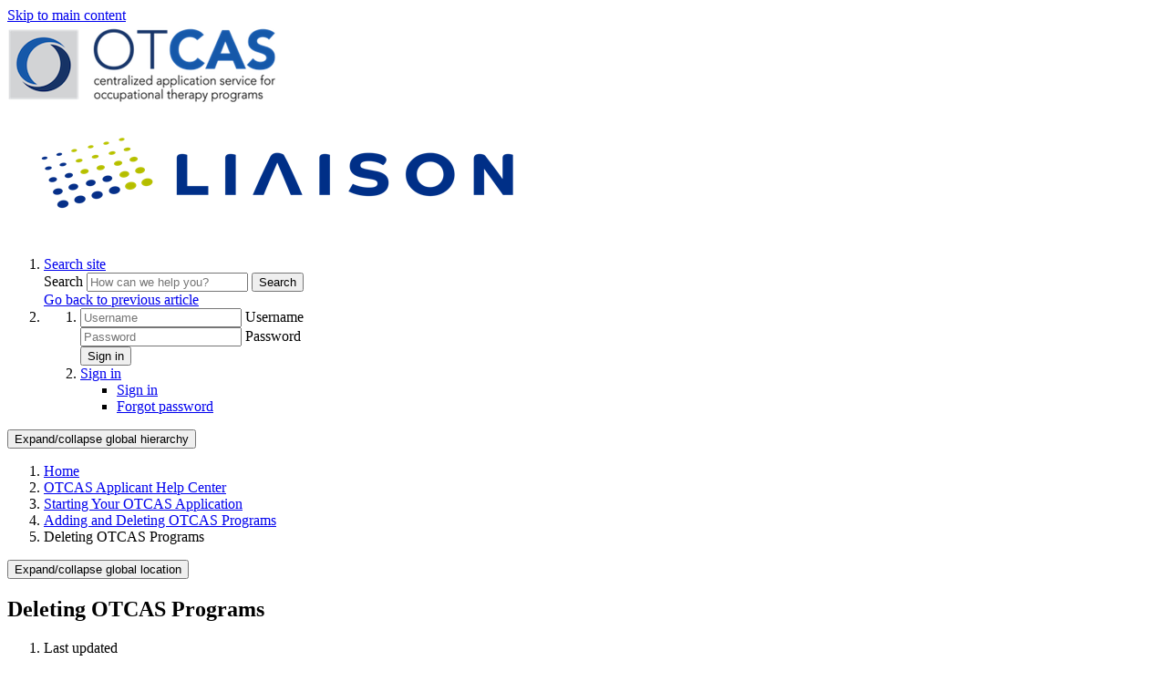

--- FILE ---
content_type: text/html; charset=utf-8
request_url: https://help.liaisonedu.com/OTCAS_Applicant_Help_Center/Starting_Your_OTCAS_Application/Adding_and_Deleting_OTCAS_Programs/Deleting_OTCAS_Programs
body_size: 12258
content:
<!DOCTYPE html>
<html  lang="en">
<head prefix="og: http://ogp.me/ns# article: http://ogp.me/ns/article#">

        <meta name="viewport" content="width=device-width, initial-scale=1"/>
        <meta name="generator" content="MindTouch"/>
        <meta name="robots" content="index,follow"/>
        <meta property="og:title" content="Deleting OTCAS Programs"/>
        <meta property="og:site_name" content="Liaison"/>
        <meta property="og:type" content="article"/>
        <meta property="og:locale" content="en_US"/>
        <meta property="og:url" content="https://help.liaisonedu.com/OTCAS_Applicant_Help_Center/Starting_Your_OTCAS_Application/Adding_and_Deleting_OTCAS_Programs/Deleting_OTCAS_Programs"/>
        <meta property="og:image" content="https://a.mtstatic.com/@public/production/site_9264/1704486556-logo.png"/>
        <meta property="og:description" content="Remove programs you no longer want to apply to."/>
        <meta property="article:published_time" content="2018-09-11T00:33:59Z"/>
        <meta property="article:modified_time" content="2023-10-11T19:01:50Z"/>
        <meta name="twitter:card" content="summary"/>
        <meta name="twitter:title" content="Deleting OTCAS Programs"/>
        <meta name="twitter:description" content="Remove programs you no longer want to apply to."/>
        <meta name="twitter:image" content="https://a.mtstatic.com/@public/production/site_9264/1704486556-logo.png"/>
        <meta name="description" content="Remove programs you no longer want to apply to."/>
        <link rel="canonical" href="https://help.liaisonedu.com/OTCAS_Applicant_Help_Center/Starting_Your_OTCAS_Application/Adding_and_Deleting_OTCAS_Programs/Deleting_OTCAS_Programs"/>
        <link rel="search" type="application/opensearchdescription+xml" title="Liaison Search" href="https://help.liaisonedu.com/@api/deki/site/opensearch/description"/>
        <link rel="apple-touch-icon" href="https://a.mtstatic.com/@public/production/site_9264/1704722325-apple-touch-icon.png"/>
        <link rel="shortcut icon" href="https://a.mtstatic.com/@public/production/site_9264/1704486567-favicon.ico"/>

        <script type="application/ld+json">{"@context":"http:\/\/schema.org","@type":"Article","name":"Deleting OTCAS Programs","url":"https:\/\/help.liaisonedu.com\/OTCAS_Applicant_Help_Center\/Starting_Your_OTCAS_Application\/Adding_and_Deleting_OTCAS_Programs\/Deleting_OTCAS_Programs","image":{"@type":"ImageObject","url":"https:\/\/a.mtstatic.com\/@public\/production\/site_9264\/1704486556-logo.png","height":{"@type":"QuantitativeValue","maxValue":315},"width":{"@type":"QuantitativeValue","maxValue":600}},"datePublished":"2018-09-11T00:33:59Z","dateModified":"2023-10-11T19:01:50Z","description":"Remove programs you no longer want to apply to.","thumbnailUrl":"https:\/\/help.liaisonedu.com\/@api\/deki\/pages\/11785\/thumbnail?default=https%3A%2F%2Fhelp.liaisonedu.com%2F%40style%2Fcommon%2Fimages%2Fimage-placeholder.png","mainEntityofPage":{"@type":"WebPage","@id":"https:\/\/help.liaisonedu.com\/OTCAS_Applicant_Help_Center\/Starting_Your_OTCAS_Application\/Adding_and_Deleting_OTCAS_Programs\/Deleting_OTCAS_Programs"},"headline":"Deleting OTCAS Programs"}</script>
        <script type="application/ld+json">{"@context":"http:\/\/schema.org","@type":"WebPage","name":"Deleting OTCAS Programs","url":"https:\/\/help.liaisonedu.com\/OTCAS_Applicant_Help_Center\/Starting_Your_OTCAS_Application\/Adding_and_Deleting_OTCAS_Programs\/Deleting_OTCAS_Programs","relatedLink":["https:\/\/help.liaisonedu.com\/OTCAS_Applicant_Help_Center\/Starting_Your_OTCAS_Application\/Adding_and_Deleting_OTCAS_Programs\/2_Selecting_Programs","https:\/\/help.liaisonedu.com\/OTCAS_Applicant_Help_Center\/Starting_Your_OTCAS_Application\/Getting_Started_with_Your_OTCAS_Application","https:\/\/help.liaisonedu.com\/OTCAS_Applicant_Help_Center\/Starting_Your_OTCAS_Application\/Creating_and_Managing_Your_OTCAS_Account","https:\/\/help.liaisonedu.com\/OTCAS_Applicant_Help_Center\/Filling_Out_Your_OTCAS_Application"]}</script>
        <script type="application/ld+json">{"@context":"http:\/\/schema.org","@type":"BreadcrumbList","itemListElement":[{"@type":"ListItem","position":1,"item":{"@id":"https:\/\/help.liaisonedu.com\/OTCAS_Applicant_Help_Center","name":"OTCAS Applicant Help Center"}},{"@type":"ListItem","position":2,"item":{"@id":"https:\/\/help.liaisonedu.com\/OTCAS_Applicant_Help_Center\/Starting_Your_OTCAS_Application","name":"Starting Your OTCAS Application"}},{"@type":"ListItem","position":3,"item":{"@id":"https:\/\/help.liaisonedu.com\/OTCAS_Applicant_Help_Center\/Starting_Your_OTCAS_Application\/Adding_and_Deleting_OTCAS_Programs","name":"Adding and Deleting OTCAS Programs"}}]}</script>

        <title>Deleting OTCAS Programs - Liaison</title>


    <style type="text/css">/*<![CDATA[*/
table.stick-two tr:first-child,
table.stick-two tr:nth-child(2) {
    position: sticky;
}

table.stick-one thead {
    position: sticky;
    top: 7em;
}

/*table.stick-one thead th {
    font-family: "Arial", Helvetica, sans-serif !important;
    font-size: 16px;
}*/

@media all and (max-width: 799px) {
    table.stick-one thead {
    position: initial;
    }
}/*]]>*/</style><style type="text/css">/*<![CDATA[*//*CHANGES COPY ON SEARCH RESULTS PAGE*/

div.mt-carousel-helper-text {
visibility: hidden;
position: relative;
}

div.mt-carousel-helper-text:after {
visibility: visible;
position: absolute;
top: 0;
left: 0;
content: "(Select a filter below.)";
}

div.mt-carousel-helper-text.mt-hide {
visibility: hidden;
position: relative;
}

div.mt-carousel-helper-text.mt-hide:after {
visibility: visible;
position: absolute;
top: 0;
left: 0;
content: "";
}

ul#mt-search-results li.type-empty p {
visibility: hidden;
position: relative;
}

ul#mt-search-results li.type-empty p:after {
visibility: visible;
position: absolute;
top: 0;
left: 0;
content: "Try searching for something else.";
}/*]]>*/</style><style type="text/css">/*<![CDATA[*/.help-center-search-container {  
	  width: 100cqw;
    position: relative;
    left: calc(-50cqw + 50%);
    box-sizing: border-box;
}/*]]>*/</style><style>/*<![CDATA[*/
@font-face {
    font-family: 'TexRg';
    src:url(https://branding.mtstatic.com/mt-fonts/mt-liaison/texgyreadventor-regular.eot), /* IE9 Compat Modes */
        url(https://branding.mtstatic.com/mt-fonts/mt-liaison/texgyreadventor-regular.otf), 
        url(https://branding.mtstatic.com/mt-fonts/mt-liaison/texgyreadventor-regular.woff) format("woff"), /* Pretty Modern Browsers */
        url(https://branding.mtstatic.com/mt-fonts/mt-liaison/texgyreadventor-regular.ttf) format("truetype"); /* Safari, Android, iOS */
    font-weight: 400;
    font-style: normal;
 }

/*]]>*/</style>

        <link media="screen" type="text/css" rel="stylesheet" href="https://help.liaisonedu.com/@cache/layout/anonymous-hawthorn.css?_=c553d591528592dc325c915246c8cb15_aGVscC5saWFpc29uZWR1LmNvbQ==:site_9264" id="mt-hawthorn-css" />

    
        <link media="print" type="text/css" rel="stylesheet" href="https://help.liaisonedu.com/@cache/layout/print.css?_=cbc1ef412669c94bc786fec8dbd498bd:site_9264" id="mt-print-css" />


    <script type="application/json" nonce="cfe4ef5388dd6907c205799ad1cc3cd0de005606bb17271f08cba10defa0ae18" id="mt-localizations-draft">
{"Draft.JS.alert.cancel.button":"OK","Draft.JS.alert.cancel.message":"You can not cancel a draft when the live page is unpublished.","Draft.JS.alert.cancel.title":"This draft cannot be canceled","Draft.JS.alert.publish.button":"OK","Draft.JS.alert.publish.message":"You can not publish a draft of a page with an unpublished parent","Draft.JS.alert.publish.title":"This draft cannot be published","Draft.JS.alert.unpublish.button":"OK","Draft.JS.alert.unpublish.message":"You can not unpublish a page when published subpages are present.","Draft.JS.alert.unpublish.title":"This page cannot be unpublished","Draft.JS.success.cancel":"The draft was successfully deleted.","Draft.JS.success.schedule.publish":"Publication schedule successfully created.","Draft.JS.success.publish":"The draft was successfully published.","Draft.JS.success.unpublish":"The page was successfully unpublished.","Draft.JS.success.unpublish.inherits-schedule\n        Draft.JS.success.unpublish.scheduled-to-publish":"[MISSING: draft.js.success.unpublish.inherits-schedule\n        draft.js.success.unpublish.scheduled-to-publish]","Draft.JS.success.update.schedule.publish":"Publication schedule successfully updated.","Draft.JS.success.update.schedule.unpublish":"[MISSING: draft.js.success.update.schedule.unpublish]","Draft.JS.success.delete.schedule\n        Draft.JS.success.delete.schedule.with.subpages\n        Draft.error.cancel":"[MISSING: draft.js.success.delete.schedule\n        draft.js.success.delete.schedule.with.subpages\n        draft.error.cancel]","Draft.error.publish":"There was an error publishing the draft.","Draft.error.unpublish":"There was an error unpublishing the page.","Draft.message.at":"at","Dialog.ConfirmSave.StrictIdf.title":"Oops!","Dialog.ConfirmSave.StrictIdf.error.missing-template-reference":"This article type requires a template reference widget. Not having one may negatively impact your site and SEO. Please contact CXone Expert support.","Dialog.ConfirmSave.StrictIdf.label.continue":"Proceed anyway","Dialog.ConfirmSave.StrictIdf.label.cancel":"Cancel","Dialog.ConfirmSave.StrictIdf.label.missing-template-reference-help-link":"Learn more about required references","Dialog.ConfirmSave.StrictIdf.error.invalid-idf":"This type of article should not exist at the requested location in the site hierarchy. Proceeding with the requested move may negatively impact site navigation and SEO.","Dialog.ConfirmSave.StrictIdf.label.invalid-idf-help-link":"Learn more about IDF structure","Dialog.EditDraft.page-title":"Create draft","Dialog.Scheduler.Common.label.am":"{0} AM","Dialog.Scheduler.Common.label.pm":"{0} PM","Dialog.Scheduler.Publish.alert-create-draft":"Create","Dialog.Scheduler.Publish.alert-existing-publication-scheduled":"This location has an existing publication schedule applied.  The new page will inherit this new schedule.","Dialog.Scheduler.Publish.alert-modify-message":"This draft is scheduled to be published {0} at {1}. A schedule cannot be modified or deleted less than 15 minutes from its start time.","Dialog.Scheduler.Publish.alert-modify-title":"This schedule cannot be modified","Dialog.Scheduler.Publish.button-close":"Close","Dialog.Scheduler.Publish.button-save":"Save publish schedule","Dialog.Scheduler.Publish.button-go-to-parent":"Go to parent","Dialog.Scheduler.Publish.do-not-have-permission-message":"This page will be published {0} with another page scheduled by {1}. You do not have permission to view this page. Please see {1} to resolve scheduling conflicts.","Dialog.Scheduler.Publish.go-to-parent-message":"This draft will be published {0}, scheduled by {1}. A schedule can only be modified where it was created.","Dialog.Scheduler.Publish.label.f1-link":"Learn about scheduled publishing","Dialog.Scheduler.Publish.page-title":"Publish","Dialog.Scheduler.Unpublish.button-save":"Save unpublish schedule","Dialog.Scheduler.Unpublish.alert-modify-message":"This page is scheduled to be unpublished {0} at {1}. A schedule cannot be modified or deleted less than 15 minutes from its start time.","Dialog.Scheduler.Unpublish.do-not-have-permission-message":"This page will be unpublished {0} with another page scheduled by {1}. You do not have permission to view this page. Please see {1} to resolve scheduling conflicts.","Dialog.Scheduler.Unpublish.go-to-parent-message":"This page will be unpublished {0}, scheduled by {1}. A schedule can only be modified where it was created.","Dialog.Scheduler.Unpublish.page-title":"Unpublish","Page.Dashboard.page-title":"Dashboard"}    </script>    <script type="application/json" nonce="cfe4ef5388dd6907c205799ad1cc3cd0de005606bb17271f08cba10defa0ae18" id="mt-localizations-editor">
{"Article.Attach.file.upload.toobig":"The file \"{1}\" is too large.  The maximum allowed file size is {0}.","Article.Attach.file.upload.notAllowed":"The selected file can not be uploaded because you do not have permission to upload files of that type.","Article.Attach.file.upload.fileExtension":"You picked a file with an unsupported extension.  Please try again with a valid file.","Article.Common.page-is-restricted-login":"You do not have permission to view this page - please try signing in.","Article.Common.page-save-conflict":"You may have overwritten a concurrent editor's changes. Use this page's <a title=\"Revision History\" target=\"_blank\" href=\"{0}\" >Revision History<\/a> to review.","Article.Error.page-couldnt-be-loaded":"The requested page's contents could not be loaded.","Article.Error.page-save-conflict":"A page already exists at {0}. Navigate to the existing page and edit the page if you wish to modify its contents.","Article.Error.page-save-forbidden":"Your session has expired or you do not have permission to edit this page.","Article.Error.page-title-required":"A page title is required.","Article.edit.summary":"Edit summary","Article.edit.summary-reason":"Why are you making this edit?","Article.edit.enter-reason":"Enter reason (viewable in Site History Report)","Component.YoutubeSearch.error.key-invalid":"Your YouTube API Key was improperly configured. Please review the article at the","Component.YoutubeSearch.error.key-missing":"Your CXone Expert deployment needs to update your YouTube API Key. Details on how to update can be found at the","Component.YoutubeSearch.error.search-failed":"Search failed","Component.YoutubeSearch.info.not-found":"No videos found","Component.YoutubeSearch.label.video-url":"Video URL","Component.YoutubeSearch.placeholder.query":"Video URL or YouTube search query","Dialog.ConfirmCancel.button.continue-editing":"Continue editing","Dialog.ConfirmCancel.button.discard-changes":"Discard changes","Dialog.ConfirmCancel.message.changes-not-saved":"Your changes have not been saved to MindTouch.","Dialog.ConfirmCancel.title":"Discard changes?","Dialog.ConfirmDeleteRedirects.label.delete-redirects-help-link":"Learn more about deleting redirects","Dialog.ConfirmSave.error.redirect":"A redirect exists at this location and will be deleted if you continue. This may negatively impact your site and SEO. Please contact CXone Expert support.","Dialog.ConfirmSave.label.cancel":"Cancel","Dialog.ConfirmSave.label.continue":"Continue","Dialog.ConfirmSave.title":"Delete redirect?","Dialog.ConfirmSave.StrictIdf.error.invalid-idf":"This type of article should not exist at the requested location in the site hierarchy. Proceeding with the requested move may negatively impact site navigation and SEO.","Dialog.ConfirmSave.StrictIdf.error.missing-template-reference-insert":"You've removed the template reference, which is required for this page. Click Insert to reinsert the template reference.","Dialog.ConfirmSave.StrictIdf.label.cancel":"Cancel","Dialog.ConfirmSave.StrictIdf.label.continue":"Proceed anyway","Dialog.ConfirmSave.StrictIdf.label.insert":"Insert","Dialog.ConfirmSave.StrictIdf.label.missing-template-reference-help-link":"Learn more about required references","Dialog.ConfirmSave.StrictIdf.label.invalid-idf-help-link":"Learn more about IDF structure","Dialog.ConfirmSave.StrictIdf.title":"Oops!","Dialog.JS.wikibits-edit-section":"Edit section","Dialog.SaveRequired.button.cancel":"Cancel","Dialog.SaveRequired.button.save":"Save and continue","Dialog.SaveRequired.label.change-title-start":"This page needs a different title than","Dialog.SaveRequired.label.change-title-end":"Please make the correction and try again.","Dialog.SaveRequired.label.new-page-alert":"This operation can not be performed on a page that has not yet been created. In order to do that, we need to quickly save what you have.","Dialog.SaveRequired.title":"Save required","Draft.error.save-unpublished":"You cannot save an unpublished draft at {0}. A published page already exists at that location.","GUI.Editor.alert-changes-made-without-saving":"You have made changes to the content without saving your changes. Are you sure you want to exit this page?","GUI.Editor.error.copy-hint":"To avoid losing your work, copy the page contents to a new file and retry saving again.","GUI.Editor.error.server-error":"A server error has occurred.","GUI.Editor.error.unable-to-save":"We are unable to save this page","Redist.CKE.mt-save.save-to-file-link":"Save the page content to a file","Redist.CKE.mt-autosave.contents-autosaved":"The page contents were autosaved to the browser's local storage {0}","System.API.Error.invalid-redirect":"Cannot create a redirect on a page with sub-pages.","System.API.Error.invalid-redirect-target":"The redirect does not point at a valid page."}    </script>    <script type="application/json" nonce="cfe4ef5388dd6907c205799ad1cc3cd0de005606bb17271f08cba10defa0ae18" id="mt-localizations-file-uploader">
{"Dialog.Attach.allowed-types":"Allowed file types:","Dialog.Attach.button.upload":"Upload","Dialog.Attach.choose-files-dad":"Choose files to upload or drag and drop files into this window.","Dialog.Attach.max-size":"Maximum upload file size: {0}"}    </script>    <script type="application/json" nonce="cfe4ef5388dd6907c205799ad1cc3cd0de005606bb17271f08cba10defa0ae18" id="mt-localizations-grid-widget">
{"Article.Common.page-is-restricted-login":"You do not have permission to view this page - please try signing in.","MindTouch.Help.Page.search-unavailable":"Sorry, search is currently unavailable.","MindTouch.Reports.data.empty-grid-text":"No Data Available.","Page.StructuredTags.error-update":"An unknown error occurred."}    </script>    <script type="application/json" nonce="cfe4ef5388dd6907c205799ad1cc3cd0de005606bb17271f08cba10defa0ae18" id="mt-localizations-tree-widget">
{"Skin.Common.home":"Home","Dialog.Common.error.path-not-found":"The requested page or section could not be loaded. Please update the link.","Dialog.JS.loading":"Loading...","Dialog.JS.loading.copy":"Copying page(s)...","Dialog.JS.loading.insertImage":"Inserting image...","Dialog.JS.loading.move":"Moving page(s)...","Dialog.JS.loading.moveFile":"Moving file...","Dialog.JS.loading.search":"Searching...","MindTouch.Help.Page.in":"in","MindTouch.Help.Page.no-search-results":"Sorry, we can't find what you are looking for.","MindTouch.Help.Page.no-search-try":"Try searching for something else, selecting a category, or try creating a ticket.","MindTouch.Help.Page.retrysearch":"Click here to search the whole site.","MindTouch.Help.Page.search-error-try":"Please try again later.","MindTouch.Help.Page.search-unavailable":"Sorry, search is currently unavailable."}    </script>    <script type="application/json" nonce="cfe4ef5388dd6907c205799ad1cc3cd0de005606bb17271f08cba10defa0ae18" id="mt-localizations-dialog">
{"Dialog.Common.button.cancel":"Cancel","Dialog.Common.button.ok":"OK","Dialog.Common.label.home":"Home"}    </script>
    <script type="text/javascript" data-mindtouch-module="true" nonce="cfe4ef5388dd6907c205799ad1cc3cd0de005606bb17271f08cba10defa0ae18" src="https://help.liaisonedu.com/deki/javascript/out/globals.jqueryv2.2.4.js?_=24104bb126645459f00072aac5927aa4a8ba410c:site_9264"></script><script type="application/json" id="mt-global-settings" nonce="cfe4ef5388dd6907c205799ad1cc3cd0de005606bb17271f08cba10defa0ae18">{"articleType":"topic","attachFileMax":1000,"baseHref":"https:\/\/help.liaisonedu.com","cacheFingerprint":"24104bb126645459f00072aac5927aa4a8ba410c:site_9264","canFileBeAttached":false,"clientSideWarnings":false,"dntEditorConfig":false,"draftEditable":false,"followRedirects":1,"idfHideTemplateTags":false,"idfVersion":"IDF3","isArticleReviewCommunityMembersEnabled":false,"isDraftAllowed":false,"isDraftManagerReportDownloadEnabled":false,"isDraftRequest":false,"isFindAndReplaceUndoEnabled":false,"isGenerativeSearchEnabled":true,"isGenerativeSearchDisclaimerEnabled":true,"isGenerativeSearchStreamResponseToggleEnabled":false,"isGenerativeSearchSearchIconEnabled":false,"isContentAdequacyEnabled":false,"isGenerativeSearchOnDemandEvaluationEnabled":false,"isFileDescriptionCaptionableByLlmEnabled":false,"isGoogleAnalyticsEnabled":true,"isGuideTabMultipleClassificationsEnabled":false,"isHawthornThemeEnabled":true,"isIframeSandboxEnabled":false,"isImportExportEnhancementsEnabled":false,"isImportExportMediaEnabled":true,"isExternalImportEnabled":false,"isInteractionAnalyticsDebugEnabled":false,"isDevelopmentModeEnabled":false,"isInteractionAnalyticsEnabled":true,"isKcsEnabledOnPage":false,"isMediaManagerEnabled":true,"isPinnedPagesEnabled":true,"isPinnedPagesEnhancementsEnabled":true,"isReportDownloadEnabled":false,"isSchedulePublishEnabled":true,"isSearchAsYouTypeEnabled":false,"isTinymceAiAssistantEnabled":true,"isSearchInsightsDownloadEnabled":true,"isSentimentAnalysisEnabled":true,"isShowMoreChildrenNodesEnabled":false,"isShowTerminalNodesEnabled":false,"isSkinResponsive":true,"isSmoothScrollEnabled":true,"isTinyMceEnabled":true,"isTreeArticleIconsEnabled":false,"isXhrF1WebWidgetEnabled":true,"isXhrIEMode":false,"kcsEnabled":false,"kcsV2Enabled":false,"kcsV2GuidePrivacySetting":"Semi-Public","learningPathsEnabled":true,"maxFileSize":268435456,"moduleMode":"global","pageEditable":false,"pageId":11785,"pageIsRedirect":false,"pageLanguageCode":"en-US","pageName":"Deleting OTCAS Programs","pageNamespace":"","pageOrderLimit":1000,"pagePermissions":["LOGIN","BROWSE","READ","SUBSCRIBE"],"pageRevision":"4","pageSectionEditable":false,"pageTitle":"OTCAS Applicant Help Center\/Starting Your OTCAS Application\/Adding and Deleting OTCAS Programs\/Deleting OTCAS Programs","pageViewId":"317fc7ea-e829-4fe8-b113-19dd9b61328d","siteId":"site_9264","pathCommon":"\/@style\/common","pathSkin":"\/@style\/elm","relatedArticlesDetailed":true,"removeBlankTemplate":true,"removeDeleteCheckbox":true,"cidWarningOnDelete":true,"scriptParser":2,"sessionId":"NWExMTA3YzItODFlNS00MmU1LWE3MDctZGM0M2E3ODEyNjljfDIwMjYtMDEtMThUMDI6Mzg6Mjg=","showAllTemplates":false,"siteAuthoringPageThumbnailManagementEnabled":true,"skinStyle":"columbia.elm","spaceballs2Enabled":false,"strictIdfEnabled":true,"uiLanguage":"en-us","userId":2,"isPageRedirectPermanent":false,"userIsAdmin":false,"userIsAnonymous":true,"userIsSeated":false,"userName":"Anonymous User","userPermissions":["LOGIN","BROWSE","READ","SUBSCRIBE"],"userSystemName":"Anonymous","userTimezone":"-04:00","webFontConfig":{"google":{"families":null}},"apiToken":"xhr_2_1768703909_298e0944071ebcad319c16e5ad9bf3d3f3dea5480c680e604710bce6e54a0dd6","displayGenerativeSearchDisclaimer":true}</script><script type="text/javascript" data-mindtouch-module="true" nonce="cfe4ef5388dd6907c205799ad1cc3cd0de005606bb17271f08cba10defa0ae18" src="https://help.liaisonedu.com/deki/javascript/out/deki.legacy.js?_=24104bb126645459f00072aac5927aa4a8ba410c:site_9264"></script><script type="text/javascript" data-mindtouch-module="true" nonce="cfe4ef5388dd6907c205799ad1cc3cd0de005606bb17271f08cba10defa0ae18" src="https://help.liaisonedu.com/deki/javascript/out/community.js?_=24104bb126645459f00072aac5927aa4a8ba410c:site_9264"></script><script type="text/javascript" data-mindtouch-module="true" nonce="cfe4ef5388dd6907c205799ad1cc3cd0de005606bb17271f08cba10defa0ae18" src="https://help.liaisonedu.com/deki/javascript/out/standalone/skin_elm.js?_=24104bb126645459f00072aac5927aa4a8ba410c:site_9264"></script><script type="text/javascript" data-mindtouch-module="true" nonce="cfe4ef5388dd6907c205799ad1cc3cd0de005606bb17271f08cba10defa0ae18" src="https://help.liaisonedu.com/deki/javascript/out/standalone/pageBootstrap.js?_=24104bb126645459f00072aac5927aa4a8ba410c:site_9264"></script>

    
        <link rel="stylesheet" href="/@api/deki/files/170/font-awesome.css">

<link rel="stylesheet" href="https://use.typekit.net/vaz8tcy.css">

<link rel="preconnect" href="https://fonts.googleapis.com">
<link rel="preconnect" href="https://fonts.gstatic.com" crossorigin="crossorigin">
<link href="https://fonts.googleapis.com/css2?family=Roboto&amp;display=swap" rel="stylesheet">
<link href="https://fonts.googleapis.com/css2?family=Lato:wght@400;700&amp;display=swap" rel="stylesheet">

<!-- Google Tag Manager -->
<script>/*<![CDATA[*/(function(w,d,s,l,i){w[l]=w[l]||[];w[l].push({'gtm.start':
new Date().getTime(),event:'gtm.js'});var f=d.getElementsByTagName(s)[0],
j=d.createElement(s),dl=l!='dataLayer'?'&l='+l:'';j.async=true;j.src=
'https://www.googletagmanager.com/gtm.js?id='+i+dl;f.parentNode.insertBefore(j,f);
})(window,document,'script','dataLayer','GTM-MXDDVVD');/*]]>*/</script>
<!-- End Google Tag Manager -->



<script>/*<![CDATA[*/
/**
* Function that captures a click on an outbound link in Analytics.
* This function takes a valid URL string as an argument, and uses that URL string
* as the event label. Setting the transport method to 'beacon' lets the hit be sent
* using 'navigator.sendBeacon' in browser that support it.
*/
var captureOutboundLink = function(url) {
   ga('send', 'event', 'outbound', 'click', url, {
     'transport': 'beacon',
     'hitCallback': function(){document.location = url;}
   });
}
/*]]>*/</script>

<script>/*<![CDATA[*/
document.addEventListener("DOMContentLoaded", function() {
  // Split path into parts, ignoring empty strings from slashes
  const pathParts = window.location.pathname.split("/").filter(Boolean);

  // Check if the .help-center-home-search-container element exists
  const searchContainerExists = document.querySelector(".help-center-search-container") !== null;

  if (
    pathParts.length === 1 &&               // only one path segment
    !pathParts[0].startsWith("Special") &&  // not starting with "Special"
    searchContainerExists                   // element exists
  ) {
    document.body.classList.add("help-center-home");
  }
});

/*]]>*/</script>

<script>/*<![CDATA[*/
(function() {
  function moveHomeNav() {
    const logoContainer = document.querySelector('.elm-header-logo-container');
    const homeNav = document.querySelector('.elm-nav.elm-header-home-nav');

    if (logoContainer && homeNav && !logoContainer.contains(homeNav)) {
      logoContainer.appendChild(homeNav);
      return true; // Done, can stop observing
    }
    return false; // Not ready yet
  }

  // Run once immediately in case both elements are already in DOM
  if (moveHomeNav()) return;

  // Otherwise, watch for changes until both appear
  const observer = new MutationObserver(() => {
    if (moveHomeNav()) observer.disconnect();
  });

  // Observe as soon as script runs &acirc;&#128;&#148; no need to wait for DOMContentLoaded
  observer.observe(document.documentElement, { childList: true, subtree: true });
})();
/*]]>*/</script>
    
<script type="text/javascript" nonce="cfe4ef5388dd6907c205799ad1cc3cd0de005606bb17271f08cba10defa0ae18">(function(i,s,o,g,r,a,m){i['GoogleAnalyticsObject']=r;i[r]=i[r]||function(){(i[r].q=i[r].q||[]).push(arguments)},i[r].l=1*new Date();a=s.createElement(o),m=s.getElementsByTagName(o)[0];a.async=1;a.src=g;m.parentNode.insertBefore(a,m)})(window,document,'script','//www.google-analytics.com/analytics.js','ga');ga('create','UA-100563324-1','help.liaisonedu.com',{allowLinker:true});ga('send','pageview');ga('create','UA-65721316-3','liaisoninternational-prod.mindtouch.us',{name:'mtTracker',allowLinker:true});ga('mtTracker.require','linker');ga('mtTracker.set', 'anonymizeIp', true);ga('mtTracker.send','pageview');document.addEventListener('mindtouch-web-widget:f1:loaded',function(e){var t=e.data||{},d=t.widget;d&&''!==t.embedId&&document.addEventListener('mindtouch-web-widget:f1:clicked',function(e){var t=(e.data||{}).href;if(t){var n=document.createElement('a');n.setAttribute('href',t),'expert-help.nice.com'===n.hostname&&(e.preventDefault(),ga('linker:decorate',n),d.open(n.href))}})});</script>
</head>
<body class="elm-user-anonymous columbia-page-main columbia-article-topic columbia-browser-chrome columbia-platform-macintosh columbia-breadcrumb-home-otcasapplicanthelpcenter-startingyourotcasapplication-addinganddeletingotcasprograms-deletingotcasprograms columbia-live no-touch columbia-lang-en-us columbia-skin-elm">
<a class="elm-skip-link" href="#elm-main-content" title="Press enter to skip to the main content">Skip to main content</a><main class="elm-skin-container" data-ga-category="Anonymous | page">
    <header class="elm-header">
        <div class="elm-header-custom">




<nav class="elm-nav mindtouch-header"><div class="elm-nav-container"><div class="liaison-logo-container"><a class="internal" href="https://help.liaisonedu.com/OTCAS_Applicant_Help_Center" rel="internal"><img class="internal" alt="OTCAS_Logo_2020.png" loading="lazy" src="https://help.liaisonedu.com/@api/deki/files/2877/OTCAS_Logo_2020.png?revision=4" /></a></div></div></nav>


<script type="text/javascript">/*<![CDATA[*/$(document).ready(() => {
  const cpath = window.location.pathname;
  const parts = cpath.split('/').filter(Boolean); // removes empty parts like before and after slashes
  let pathValue = '';

  if (parts.length > 0) {
    // Always start with the first segment
    pathValue = parts[0].toLowerCase();

    // If user is deeper in the Time2Track section, include the 2nd segment too
    if (parts[0].toLowerCase() === 'time2track' && parts.length > 1) {
      pathValue += '/' + parts[1].toLowerCase();
    }
  }

  const textInput = document.querySelector('[name="path"]');
  if (textInput) {
    textInput.value = pathValue;
  }
});/*]]>*/</script>

<script type="text/javascript">/*<![CDATA[*/// DOM EVENT LISTENER WRAPPER
document.addEventListener('DOMContentLoaded', function() {
    
    // GET THE CURRENT PAGE PATH
    var currentPagePath = window.location.pathname;

    // DEFINE THE PAGE PATH WHERE YOU WANT TO HIDE THE ELEMENT
    var targetPagePath = '/Special:Search';

    // CHECK IF THE CURRENT PAGE PAGE MATCHES THE TARGET PATH
    if (currentPagePath.indexOf(targetPagePath) !== -1) {
        
        // HIDE THE FIRST ELEMENT
        var elementToHide1 = document.querySelector('.mt-quick-search-container #mt-site-search-input');
        if (elementToHide1) {
            elementToHide1.style.display = 'none';
        }

        // HIDE THE SECOND ELEMENT
        var elementToHide2 = document.querySelector('.elm-user-pro-member .mt-quick-search-container .mt-button');
        if (elementToHide2) {
            elementToHide2.style.display = 'none';
        }
    }
});/*]]>*/</script>

<script type="text/javascript">/*<![CDATA[*/// DOM EVENT LISTENER WRAPPER
document.addEventListener('DOMContentLoaded', function() {

    // GET THE ELEMENT TO HIDE/SHOW
    var elementToHide = document.querySelector('.elm-related-articles-container');

    // CHECK IF THE CURRENT PAGE PATH CONTAINS THE SPECIFIC STRING
    if (
        window.location.href.includes("TargetX_Help_Center") ||
        window.location.href.includes("Test_Site") ||
        window.location.href.includes("Tri-color_Staging") 
    ) {
        // IF ANY OF THE STRING IS FOUND IN THE PAGE PATH, SHOW THE ELEMENT
        elementToHide.style.display = 'block';
    } else {  
        // IF NONE OF THE STRINGS IS FOUND, HIDE THE ELEMENT
        elementToHide.style.display = 'none';
    }
});/*]]>*/</script>


</div>
        <div class="elm-nav mt-translate-module" hidden="true">
            <div class="elm-nav-container mt-translate-container"></div>
        </div>
        <div class="elm-header-logo-container">
            <a href="https://help.liaisonedu.com" title="Liaison" aria-label='Link to home'><img src="https://a.mtstatic.com/@public/production/site_9264/1704486556-logo.png" alt="Liaison" /></a>
        </div>
        
        <nav class="elm-header-user-nav elm-nav" role="navigation">
            <div class="elm-nav-container">
                <ol>
                    <li class="elm-global-search" data-ga-action="Header search"><a class="mt-icon-site-search mt-toggle-form" href="#" title="Search site">Search site</a>
<div class="mt-quick-search-container mt-toggle-form-container">
    <form action="/Special:Search">
        <input name="qid" id="mt-qid-skin" type="hidden" value="" />
        <input name="fpid" id="mt-search-filter-id" type="hidden" value="230" />
        <input name="fpth" id="mt-search-filter-path" type="hidden" />
        <input name="path" id="mt-search-path" type="hidden" value="" />

        <label class="mt-label" for="mt-site-search-input">
            Search
        </label>
        <input class="mt-text mt-search search-field" name="q" id="mt-site-search-input" placeholder="How can we help you?" type="search" />
        <button class="mt-button ui-button-icon mt-icon-site-search-button search-button" type="submit">
            Search
        </button>
    </form>
</div>
<div class="elm-search-back"><a class="mt-icon-browser-back" data-ga-label="Browse back" href="#" id="mt-browser-back" title="Go back to previous article">Go back to previous article</a></div>
</li>
                    <li class="elm-user-menu"><ol class="mt-user-menu">

    <li class="mt-user-quick-login">
        <div class="mt-quick-login-container mt-toggle-form-container">
            <form action="https://help.liaisonedu.com/Special:UserLogin?returntotitle=OTCAS_Applicant_Help_Center%2FStarting_Your_OTCAS_Application%2FAdding_and_Deleting_OTCAS_Programs%2FDeleting_OTCAS_Programs" class="mt-form" method="POST" id="quick-login">
                <div class="mt-field">
                    <input autocomplete="off" class="reset mt-text" id="username" name="username" placeholder="Username" type="text" />
                    <label class="title login-form-label mt-label" for="username">Username</label>
                </div>
                <div class="mt-field">
                    <input autocomplete="off" class="mt-text" id="password" name="password" placeholder="Password" type="password" />
                    <label class="title login-form-label mt-label" for="password">Password</label>
                </div>
                <div class="mt-field mt-submit">
                    <button class="ui-button ui-button-primary" type="submit">Sign in</button>
                </div>
            </form>
        </div>
    </li>

    <li class="mt-user-menu-user">
        <a class="mt-icon-quick-sign-in mt-dropdown-link mt-toggle-right"
           href="#"
           title="Sign in">Sign in</a>

        <ul class="mt-user-menu-container mt-dropdown">

            <li class="mt-login-sign-in">
                <a class="mt-icon-quick-sign-in" href="https://help.liaisonedu.com/Special:UserLogin?returntotitle=OTCAS_Applicant_Help_Center%2FStarting_Your_OTCAS_Application%2FAdding_and_Deleting_OTCAS_Programs%2FDeleting_OTCAS_Programs" title="Sign in">
                    Sign in
                </a>
            </li>

            <li class="mt-login-forgot-password">
                <a class="mt-icon-login-forgot-password" href="https://help.liaisonedu.com/Special:UserPassword" title="Retrieve lost password">
                    Forgot password
                </a>
            </li>
        </ul>
    </li>
</ol>
</li>
                </ol>
            </div>
        </nav>
        <nav class="elm-header-global-nav elm-nav" data-ga-action="Elm Navigation">
            <div class="elm-nav-container">
                <button class="elm-hierarchy-trigger mt-hierarchy-trigger ui-button-icon mt-icon-hierarchy-trigger-closed" title="Expand/collapse global hierarchy" data-ga-label="Hierarchy Toggle - Tree View">
                    Expand/collapse global hierarchy
                </button>
                <ol class="mt-breadcrumbs" data-ga-action="Breadcrumbs">
                        <li>
                            <a href="https://help.liaisonedu.com/" data-ga-label="Breadcrumb category">
                                <span class="mt-icon-article-category mt-icon-article-home"></span>
                                    Home
                            </a>
                        </li>
                        <li>
                            <a href="https://help.liaisonedu.com/OTCAS_Applicant_Help_Center" data-ga-label="Breadcrumb category">
                                <span class="mt-icon-article-category"></span>
                                    OTCAS Applicant Help Center
                            </a>
                        </li>
                        <li>
                            <a href="https://help.liaisonedu.com/OTCAS_Applicant_Help_Center/Starting_Your_OTCAS_Application" data-ga-label="Breadcrumb category">
                                <span class="mt-icon-article-category"></span>
                                    Starting Your OTCAS Application
                            </a>
                        </li>
                        <li>
                            <a href="https://help.liaisonedu.com/OTCAS_Applicant_Help_Center/Starting_Your_OTCAS_Application/Adding_and_Deleting_OTCAS_Programs" data-ga-label="Breadcrumb guide">
                                <span class="mt-icon-article-guide"></span>
                                    Adding and Deleting OTCAS Programs
                            </a>
                        </li>
                        <li class="mt-breadcrumbs-current-page">
                            <span class="mt-icon-article-topic"></span>
                            Deleting OTCAS Programs
                        </li>
                </ol>
                <button class="mt-icon-hierarchy-mobile-view-trigger ui-button-icon mt-icon-hierarchy-mobile-trigger-closed" title="Expand/collapse global location" data-ga-label="Hierarchy Toggle - Breadcrumb Expand/Collapse">
                    Expand/collapse global location
                </button>
            </div>
        </nav>
        <nav class="elm-nav elm-header-hierarchy">
            <div class="elm-nav-container">
                <div class="elm-hierarchy mt-hierarchy"></div>
            </div>
        </nav>    </header>
    <article class="elm-content-container" id="elm-main-content" tabindex="-1">
        <header>
            <div id="flash-messages"><div class="dekiFlash"></div></div>
            
                
<h1 id="title" data-title-editor-available="false">
        Deleting OTCAS Programs
</h1>

                

                
                    <ol class="elm-meta-data elm-meta-top" data-ga-action="Page actions">
                        <li class="elm-last-modified"><dl class="mt-last-updated-container">
    <dt class="mt-last-updated-label">Last updated</dt>
    <dd>
        <span class="mt-last-updated" data-timestamp="2023-10-11T19:01:50Z"></span>
    </dd>
</dl>
</li>
                        <li class="elm-pdf-export"><a data-ga-label="PDF" href="https://help.liaisonedu.com/@api/deki/pages/11785/pdf/Deleting%2bOTCAS%2bPrograms.pdf?stylesheet=default" rel="nofollow" target="_blank" title="Export page as a PDF">
    <span class="mt-icon-article-pdf"></span>Save as PDF
</a></li>
                        <li class="elm-social-share"></li>
                    </ol>
                
            
        </header>
                <header class="mt-content-header"></header>
                <aside class="mt-content-side"></aside>
            <aside id="mt-toc-container" data-title="Table of contents" data-collapsed="true">
                <nav class="mt-toc-content mt-collapsible-section">
                    <ol><li><a href="#From_the_Add_Program_Page" rel="internal">From the Add Program Page</a></li><li><a href="#From_the_Submit_Application_Page" rel="internal">From the Submit Application Page</a></li></ol>
                </nav>
            </aside>
            <section class="mt-content-container">
                

<div class="mt-contentreuse-widget" data-page="Content_Repository/Deleting_Programs" data-section="Overview" data-show="false">
<div class="mt-include" id="s11701">

<p>You can remove a program(s) at any time prior to submitting the application; however, any information entered in the <strong>Program Materials</strong> section will be lost and cannot be retrieved or transferred. Information in the <strong>Personal Information</strong>, <strong>Academic History</strong>, and <strong>Supporting Information</strong> sections will be retained for any programs to which you choose to submit.</p>
<p>Once you submit your applications, you cannot remove any programs. To withdraw yourself from consideration for admission to a program, contact the program directly. Note, however, that OTCAS does not offer applicant refunds for any reason.</p>
<p><strong>Note that your application must always have at least one program selected. If you want to change or remove a program prior to submission, be sure to select a new program first.</strong></p>
<div mt-section-origin="Content_Repository/Deleting_Programs" class="mt-section" id="section_2"><span id="From_the_Add_Program_Page"></span><h4 id="From_the_Add_Program_Page-11701">From the Add Program Page</h4>
<ol>
<li>Click <strong>Add Program</strong> at the top of the page.</li>
<li>Click the checkmark next to the program name.</li>
<li>Click <strong>Delete</strong> to confirm.</li>
</ol>
</div><div mt-section-origin="Content_Repository/Deleting_Programs" class="mt-section" id="section_3"><span id="From_the_Submit_Application_Page"></span><h4 id="From_the_Submit_Application_Page-11701">From the Submit Application Page</h4>
<ol>
<li>Click <strong>Submit Application</strong> at the top of the page.</li>
<li>Click the trash can icon next to the program you want to remove.</li>
<li>Click <strong>Yes, Delete this Program</strong>.</li>
</ol>
</div></div>
</div>


                    <footer class="mt-content-footer">

<p>&nbsp;</p>
</footer>
            </section>

        
            <footer class="elm-content-footer">
                <ol class="elm-meta-data elm-meta-article-navigation">
                    <li class="elm-back-to-top"><a class="mt-icon-back-to-top" href="#title" id="mt-back-to-top" title="Jump back to top of this article">Back to top</a></li>
                    <li class="elm-article-pagination"><ul class="mt-article-pagination" data-ga-action="Article pagination bottom">
    <li class="mt-pagination-previous">

            <a class="mt-icon-previous-article" data-ga-label="Previous page" href="https://help.liaisonedu.com/OTCAS_Applicant_Help_Center/Starting_Your_OTCAS_Application/Adding_and_Deleting_OTCAS_Programs/2_Selecting_Programs" title="Selecting OTCAS Programs"><span>Selecting OTCAS Programs</span></a>
    </li>
        <li class="mt-pagination-next">
                <a class="mt-icon-next-article" data-ga-label="Next page" href="https://help.liaisonedu.com/OTCAS_Applicant_Help_Center/Filling_Out_Your_OTCAS_Application" title="Filling Out Your OTCAS Application"><span>Filling Out Your OTCAS Application</span></a>
        </li>
</ul>
</li>
                </ol>
                    <div class="elm-article-feedback"><div class="mt-feedback-rating-container" data-ga-action="Page rating" data-page-revision="4" data-use-local-storage="true"><ul class="mt-feedback-rating-controls"><li class="mt-feedback-rating-message mt-feedback-rating-item">Was this article helpful?</li><li class="mt-rating-yes mt-feedback-rating-item"><button class="mt-rating-button-yes mt-feedback-rating-button ui-button-icon mt-icon-rating-yes" data-ga-label="Rate">Yes</button></li><li class="mt-rating-no mt-feedback-rating-item"><button class="mt-rating-button-no mt-feedback-rating-button ui-button-icon mt-icon-rating-no" data-ga-label="Rate">No</button></li><li class="mt-last-rating-date mt-feedback-rating-item"></li></ul><div id="mt-feedback-flash-message"></div></div><script type="application/json" id="mt-localizations-feedback-rating">/*<![CDATA[*/{"Page.FeedbackRating.label.last-rated":"-- You last rated this article on {0}","Page.FeedbackRating.message.contact.no":"No","Page.FeedbackRating.message.contact.yes":"Yes","Page.FeedbackRating.message.submit.error":"An error occurred while attempting to send your feedback.  Please try again at a later time.","Page.FeedbackRating.message.submit.success":"Your feedback has been successfully submitted.  You can submit more feedback at any time."}/*]]>*/</script></div>
                <div class="elm-related-articles-container"><h2 class="mt-related-articles-header">Recommended articles</h2>
<ol class="mt-related-listings-container"
    data-ga-action="related"
    >
</ol>
<script type="application/json" nonce="cfe4ef5388dd6907c205799ad1cc3cd0de005606bb17271f08cba10defa0ae18" id="mt-localizations-related-pages">
{"Skin.Columbia.label.no-recommended-articles":"There are no recommended articles."}</script></div>
                <ol class="elm-meta-data elm-meta-bottom">
                    <li class="elm-classifications">        <dl class="mt-classification mt-classification-article-topic" data-ga-action="Tag navigation">
            <dt class="mt-classification-label">Page type</dt>
            <dd class="mt-classification-value"><a href="https://help.liaisonedu.com/Special:Search?tags=article%3Atopic" data-ga-label="Classification">Topic</a></dd>
        </dl>
</li>
                    <li class="elm-tags"><dl class="mt-tags">
    <dt class="mt-tag-label">Tags</dt>
    <dd class="mt-tag-value">
        <ol class="mt-tags-list" data-ga-action="Tag navigation">
        </ol>
            This page has no tags.
    </dd>
</dl></li>
                </ol>
            </footer>
        
    </article>
    <footer class="elm-footer">
        <nav class="elm-footer-siteinfo-nav elm-nav">
            <div class="elm-nav-container">
                <ol>
                    <li class="elm-footer-copyright">&copy; Copyright 2026 Liaison</li>
                    <li class="elm-footer-powered-by"><a href="https://mindtouch.com/demo" class="mt-poweredby product " title="MindTouch" target="_blank">
   Powered by CXone Expert
   <span class="mt-registered">&reg;</span>
</a></li>
                </ol>
            </div>
        </nav>
        <div class="elm-footer-custom">
<nav class="mindtouch-footer-container elm-nav"><div class="elm-nav-container"><ul class="mindtouch-footer-50 liaison-footer-left"><li>&copy; Liaison International. All Rights Reserved.</li></ul></div></nav>

<script type="text/javascript">/*<![CDATA[*/document.addEventListener("DOMContentLoaded", function(event) {
    document.body.addEventListener('click', function (event) {
        ga('create', 'UA-100563324-3', 'auto', {name: "mtAnalytics"});
        if (event.srcElement.className.includes('mt-rating-button-yes')) {
            ga('mtAnalytics.send', 'event', 'mt-user-event', 'feedback-rating', 'rating-left', 1, {
                'title': document.title,
                'page': location.pathname,
                'metric1': 1
            });
        } else if (event.srcElement.className.includes('mt-rating-button-no')) {
            ga('mtAnalytics.send', 'event', 'mt-user-event', 'feedback-rating', 'rating-left', -1, {
                'title': document.title,
                'page': location.pathname,
                'metric2': 1
            });
        }
    });
});/*]]>*/</script>



<script type="text/javascript">/*<![CDATA[*/
//double header
window.onload = window.onresize = function () {
    var doubleHeadTable = document.querySelector("table.stick-two");
    var firstRow = document.querySelector("table.stick-two tr:first-child");
    var secondRow = document.querySelector("table.stick-two tr:nth-child(2)");
    var mediaQuery = window.matchMedia("(max-width: 799px)");

    if(document.contains(doubleHeadTable)) {
        doubleTableStyles();
    }

    function doubleTableStyles() {
    
        if(mediaQuery.matches) {
        firstRow.style.position = secondRow.style.position = "initial";
        } else {
    
        firstRow.style.position = "sticky";
        firstRow.style.top = "100px";
    
        var firstHeight = firstRow.offsetHeight + 100 + "px";
    
        secondRow.style.position = "sticky";
        secondRow.style.top = `${firstHeight}`;
        }    
    }
};/*]]>*/</script>





</div>
    </footer>
</main>
<div id="mt-modal-container"></div>

    <script type="text/javascript" async="async" nonce="cfe4ef5388dd6907c205799ad1cc3cd0de005606bb17271f08cba10defa0ae18" src="https://help.liaisonedu.com/@embed/f1.js"></script>

<script>/*<![CDATA[*/
setTimeout(function(){
    var js_script = document.createElement('script');
    js_script.type = 'text/javascript';
    js_script.src = 'https://help.liaisonedu.com/@embed/d1cc2835a0bef4eb9003ecbb86ce9768694f4304f2cd7f929405c3f4e4c076ab.js';
    document.getElementsByTagName('body')[0].appendChild(js_script);
}, 2000);
/*]]>*/</script>

<!-- Begin Contextual Help for Faceted Search, Type = f1 -->
<!-- Generated on [08/07/2020 16:20:42] by MindTouch -->
<script type="mindtouch/embed" id="mindtouch-embed-d1cc2835a0bef4eb9003ecbb86ce9768694f4304f2cd7f929405c3f4e4c076ab"></script>
<!-- End Contextual Help for Faceted Search --><script type="text/javascript" data-mindtouch-module="true" nonce="cfe4ef5388dd6907c205799ad1cc3cd0de005606bb17271f08cba10defa0ae18" src="https://help.liaisonedu.com/deki/javascript/out/standalone/serviceworker-unregister.js?_=24104bb126645459f00072aac5927aa4a8ba410c:site_9264"></script><script type="text/javascript" data-mindtouch-module="true" nonce="cfe4ef5388dd6907c205799ad1cc3cd0de005606bb17271f08cba10defa0ae18" src="https://help.liaisonedu.com/deki/javascript/out/standalone/pageLoaded.js?_=24104bb126645459f00072aac5927aa4a8ba410c:site_9264"></script>


</body>
</html>
